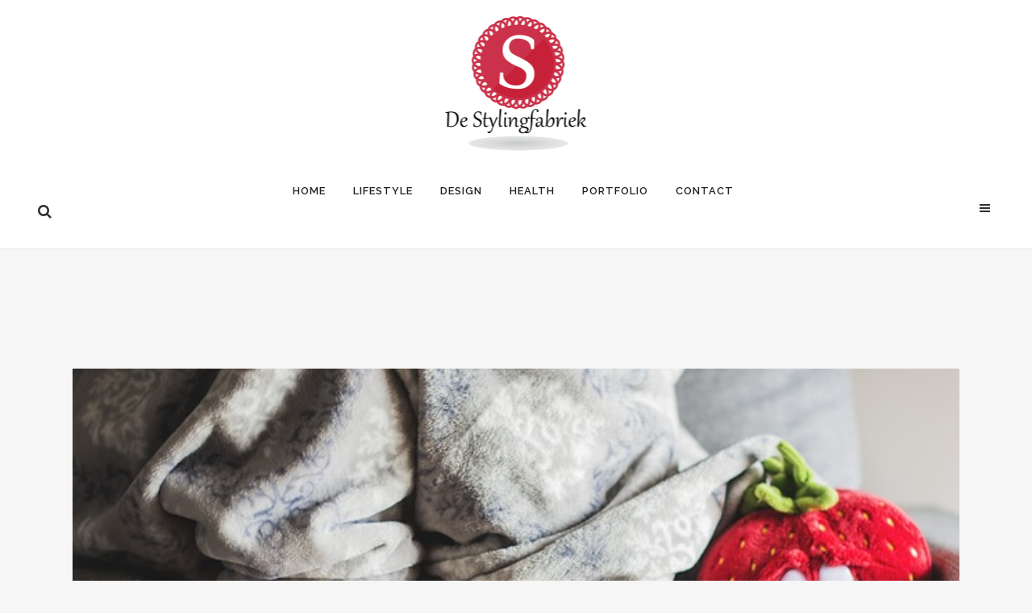

--- FILE ---
content_type: text/html; charset=UTF-8
request_url: https://www.destylingfabriek.nl/lifestyle/modetrends/sokken-is-hot-en-not
body_size: 9643
content:
<!DOCTYPE html>
<html lang="nl">
<head>
	<meta charset="UTF-8" />
	
	<title>Sokken, wat is hot en wat not - De Stylingfabriek &bull; Lifestyleblog | Design, Modeblog &amp; meer!</title>

	
			
						<meta name="viewport" content="width=device-width,initial-scale=1,user-scalable=no">
		
	<link rel="profile" href="https://gmpg.org/xfn/11" />
	<link rel="pingback" href="https://www.destylingfabriek.nl/xmlrpc.php" />
	<link rel="shortcut icon" type="image/x-icon" href="https://www.destylingfabriek.nl/wp-content/uploads/2016/04/favicon.png">
	<link rel="apple-touch-icon" href="https://www.destylingfabriek.nl/wp-content/uploads/2016/04/favicon.png"/>
	<link href='//fonts.googleapis.com/css?family=Raleway:100,200,300,400,500,600,700,800,900,300italic,400italic|Raleway:100,200,300,400,500,600,700,800,900,300italic,400italic&subset=latin,latin-ext' rel='stylesheet' type='text/css'>
<meta name='robots' content='max-image-preview:large' />

	<!-- This site is optimized with the Yoast SEO plugin v14.6.1 - https://yoast.com/wordpress/plugins/seo/ -->
	<meta name="robots" content="index, follow" />
	<meta name="googlebot" content="index, follow, max-snippet:-1, max-image-preview:large, max-video-preview:-1" />
	<meta name="bingbot" content="index, follow, max-snippet:-1, max-image-preview:large, max-video-preview:-1" />
	<link rel="canonical" href="https://www.destylingfabriek.nl/lifestyle/modetrends/sokken-is-hot-en-not" />
	<meta property="og:locale" content="nl_NL" />
	<meta property="og:type" content="article" />
	<meta property="og:title" content="Sokken, wat is hot en wat not - De Stylingfabriek &bull; Lifestyleblog | Design, Modeblog &amp; meer!" />
	<meta property="og:description" content="Nog niet al te lang geleden was het not done om je sokken boven je sneakers uit te laten komen of om sokken in je slippers te dragen. Als je vader op een warme zomerdag met zijn korte broek en opgetrokken sokken over straat ging,..." />
	<meta property="og:url" content="https://www.destylingfabriek.nl/lifestyle/modetrends/sokken-is-hot-en-not" />
	<meta property="og:site_name" content="De Stylingfabriek &bull; Lifestyleblog | Design, Modeblog &amp; meer!" />
	<meta property="article:published_time" content="2017-09-27T13:24:27+00:00" />
	<meta property="article:modified_time" content="2017-10-09T07:49:27+00:00" />
	<meta property="og:image" content="https://www.destylingfabriek.nl/wp-content/uploads/2017/09/frost-2721870_640.jpg" />
	<meta property="og:image:width" content="640" />
	<meta property="og:image:height" content="426" />
	<meta name="twitter:card" content="summary" />
	<script type="application/ld+json" class="yoast-schema-graph">{"@context":"https://schema.org","@graph":[{"@type":"WebSite","@id":"https://www.destylingfabriek.nl/#website","url":"https://www.destylingfabriek.nl/","name":"De Stylingfabriek &bull; Lifestyleblog | Design, Modeblog &amp; meer!","description":"Lifestyle, design &amp; modeblog | Ben jij op de hoogte van de laatste lifestyletrends? Wij geven je de laatste tips &amp; tricks het hele jaar door!","potentialAction":[{"@type":"SearchAction","target":"https://www.destylingfabriek.nl/?s={search_term_string}","query-input":"required name=search_term_string"}],"inLanguage":"nl"},{"@type":"ImageObject","@id":"https://www.destylingfabriek.nl/lifestyle/modetrends/sokken-is-hot-en-not#primaryimage","inLanguage":"nl","url":"https://www.destylingfabriek.nl/wp-content/uploads/2017/09/frost-2721870_640.jpg","width":640,"height":426},{"@type":"WebPage","@id":"https://www.destylingfabriek.nl/lifestyle/modetrends/sokken-is-hot-en-not#webpage","url":"https://www.destylingfabriek.nl/lifestyle/modetrends/sokken-is-hot-en-not","name":"Sokken, wat is hot en wat not - De Stylingfabriek &bull; Lifestyleblog | Design, Modeblog &amp; meer!","isPartOf":{"@id":"https://www.destylingfabriek.nl/#website"},"primaryImageOfPage":{"@id":"https://www.destylingfabriek.nl/lifestyle/modetrends/sokken-is-hot-en-not#primaryimage"},"datePublished":"2017-09-27T13:24:27+00:00","dateModified":"2017-10-09T07:49:27+00:00","author":{"@id":"https://www.destylingfabriek.nl/#/schema/person/71d8bd49c1987f9102c5dc2c51a8a04a"},"inLanguage":"nl","potentialAction":[{"@type":"ReadAction","target":["https://www.destylingfabriek.nl/lifestyle/modetrends/sokken-is-hot-en-not"]}]},{"@type":["Person"],"@id":"https://www.destylingfabriek.nl/#/schema/person/71d8bd49c1987f9102c5dc2c51a8a04a","name":"admin","image":{"@type":"ImageObject","@id":"https://www.destylingfabriek.nl/#personlogo","inLanguage":"nl","url":"https://secure.gravatar.com/avatar/5dec21a533adf6cfb8774196df70aa8d?s=96&d=mm&r=g","caption":"admin"}}]}</script>
	<!-- / Yoast SEO plugin. -->


<link rel='dns-prefetch' href='//maps.googleapis.com' />
<link rel='dns-prefetch' href='//fonts.googleapis.com' />
<link rel='dns-prefetch' href='//s.w.org' />
<link rel="alternate" type="application/rss+xml" title="De Stylingfabriek &bull; Lifestyleblog | Design, Modeblog &amp; meer! &raquo; Feed" href="https://www.destylingfabriek.nl/feed" />
<link rel="alternate" type="application/rss+xml" title="De Stylingfabriek &bull; Lifestyleblog | Design, Modeblog &amp; meer! &raquo; Reactiesfeed" href="https://www.destylingfabriek.nl/comments/feed" />
<link rel="alternate" type="application/rss+xml" title="De Stylingfabriek &bull; Lifestyleblog | Design, Modeblog &amp; meer! &raquo; Sokken, wat is hot en wat not Reactiesfeed" href="https://www.destylingfabriek.nl/lifestyle/modetrends/sokken-is-hot-en-not/feed" />
		<script type="text/javascript">
			window._wpemojiSettings = {"baseUrl":"https:\/\/s.w.org\/images\/core\/emoji\/13.1.0\/72x72\/","ext":".png","svgUrl":"https:\/\/s.w.org\/images\/core\/emoji\/13.1.0\/svg\/","svgExt":".svg","source":{"concatemoji":"https:\/\/www.destylingfabriek.nl\/wp-includes\/js\/wp-emoji-release.min.js?ver=5.8.3"}};
			!function(e,a,t){var n,r,o,i=a.createElement("canvas"),p=i.getContext&&i.getContext("2d");function s(e,t){var a=String.fromCharCode;p.clearRect(0,0,i.width,i.height),p.fillText(a.apply(this,e),0,0);e=i.toDataURL();return p.clearRect(0,0,i.width,i.height),p.fillText(a.apply(this,t),0,0),e===i.toDataURL()}function c(e){var t=a.createElement("script");t.src=e,t.defer=t.type="text/javascript",a.getElementsByTagName("head")[0].appendChild(t)}for(o=Array("flag","emoji"),t.supports={everything:!0,everythingExceptFlag:!0},r=0;r<o.length;r++)t.supports[o[r]]=function(e){if(!p||!p.fillText)return!1;switch(p.textBaseline="top",p.font="600 32px Arial",e){case"flag":return s([127987,65039,8205,9895,65039],[127987,65039,8203,9895,65039])?!1:!s([55356,56826,55356,56819],[55356,56826,8203,55356,56819])&&!s([55356,57332,56128,56423,56128,56418,56128,56421,56128,56430,56128,56423,56128,56447],[55356,57332,8203,56128,56423,8203,56128,56418,8203,56128,56421,8203,56128,56430,8203,56128,56423,8203,56128,56447]);case"emoji":return!s([10084,65039,8205,55357,56613],[10084,65039,8203,55357,56613])}return!1}(o[r]),t.supports.everything=t.supports.everything&&t.supports[o[r]],"flag"!==o[r]&&(t.supports.everythingExceptFlag=t.supports.everythingExceptFlag&&t.supports[o[r]]);t.supports.everythingExceptFlag=t.supports.everythingExceptFlag&&!t.supports.flag,t.DOMReady=!1,t.readyCallback=function(){t.DOMReady=!0},t.supports.everything||(n=function(){t.readyCallback()},a.addEventListener?(a.addEventListener("DOMContentLoaded",n,!1),e.addEventListener("load",n,!1)):(e.attachEvent("onload",n),a.attachEvent("onreadystatechange",function(){"complete"===a.readyState&&t.readyCallback()})),(n=t.source||{}).concatemoji?c(n.concatemoji):n.wpemoji&&n.twemoji&&(c(n.twemoji),c(n.wpemoji)))}(window,document,window._wpemojiSettings);
		</script>
		<style type="text/css">
img.wp-smiley,
img.emoji {
	display: inline !important;
	border: none !important;
	box-shadow: none !important;
	height: 1em !important;
	width: 1em !important;
	margin: 0 .07em !important;
	vertical-align: -0.1em !important;
	background: none !important;
	padding: 0 !important;
}
</style>
	<link rel='stylesheet' id='layerslider-css'  href='https://www.destylingfabriek.nl/wp-content/plugins/LayerSlider/static/css/layerslider.css?ver=5.6.2' type='text/css' media='all' />
<link rel='stylesheet' id='ls-google-fonts-css'  href='https://fonts.googleapis.com/css?family=Lato:100,300,regular,700,900%7COpen+Sans:300%7CIndie+Flower:regular%7COswald:300,regular,700&#038;subset=latin%2Clatin-ext' type='text/css' media='all' />
<link rel='stylesheet' id='contact-form-7-css'  href='https://www.destylingfabriek.nl/wp-content/plugins/contact-form-7/includes/css/styles.css?ver=5.3' type='text/css' media='all' />
<link rel='stylesheet' id='default_style-css'  href='https://www.destylingfabriek.nl/wp-content/themes/bridge/style.css?ver=5.8.3' type='text/css' media='all' />
<link rel='stylesheet' id='qode_font_awesome-css'  href='https://www.destylingfabriek.nl/wp-content/themes/bridge/css/font-awesome/css/font-awesome.min.css?ver=5.8.3' type='text/css' media='all' />
<link rel='stylesheet' id='qode_font_elegant-css'  href='https://www.destylingfabriek.nl/wp-content/themes/bridge/css/elegant-icons/style.min.css?ver=5.8.3' type='text/css' media='all' />
<link rel='stylesheet' id='qode_linea_icons-css'  href='https://www.destylingfabriek.nl/wp-content/themes/bridge/css/linea-icons/style.css?ver=5.8.3' type='text/css' media='all' />
<link rel='stylesheet' id='stylesheet-css'  href='https://www.destylingfabriek.nl/wp-content/themes/bridge/css/stylesheet.min.css?ver=5.8.3' type='text/css' media='all' />
<link rel='stylesheet' id='qode_print-css'  href='https://www.destylingfabriek.nl/wp-content/themes/bridge/css/print.css?ver=5.8.3' type='text/css' media='all' />
<link rel='stylesheet' id='mac_stylesheet-css'  href='https://www.destylingfabriek.nl/wp-content/themes/bridge/css/mac_stylesheet.css?ver=5.8.3' type='text/css' media='all' />
<link rel='stylesheet' id='webkit-css'  href='https://www.destylingfabriek.nl/wp-content/themes/bridge/css/webkit_stylesheet.css?ver=5.8.3' type='text/css' media='all' />
<link rel='stylesheet' id='style_dynamic-css'  href='https://www.destylingfabriek.nl/wp-content/themes/bridge/css/style_dynamic.css?ver=1506071636' type='text/css' media='all' />
<link rel='stylesheet' id='responsive-css'  href='https://www.destylingfabriek.nl/wp-content/themes/bridge/css/responsive.min.css?ver=5.8.3' type='text/css' media='all' />
<link rel='stylesheet' id='style_dynamic_responsive-css'  href='https://www.destylingfabriek.nl/wp-content/themes/bridge/css/style_dynamic_responsive.css?ver=1506071636' type='text/css' media='all' />
<link rel='stylesheet' id='js_composer_front-css'  href='https://www.destylingfabriek.nl/wp-content/plugins/js_composer/assets/css/js_composer.min.css?ver=4.11.1' type='text/css' media='all' />
<link rel='stylesheet' id='custom_css-css'  href='https://www.destylingfabriek.nl/wp-content/themes/bridge/css/custom_css.css?ver=1506071636' type='text/css' media='all' />
<link rel='stylesheet' id='childstyle-css'  href='https://www.destylingfabriek.nl/wp-content/themes/bridge-child/style.css?ver=5.8.3' type='text/css' media='all' />
<script>if (document.location.protocol != "https:") {document.location = document.URL.replace(/^http:/i, "https:");}</script><script type='text/javascript' src='https://www.destylingfabriek.nl/wp-content/plugins/LayerSlider/static/js/greensock.js?ver=1.11.8' id='greensock-js'></script>
<script type='text/javascript' src='https://www.destylingfabriek.nl/wp-includes/js/jquery/jquery.min.js?ver=3.6.0' id='jquery-core-js'></script>
<script type='text/javascript' src='https://www.destylingfabriek.nl/wp-includes/js/jquery/jquery-migrate.min.js?ver=3.3.2' id='jquery-migrate-js'></script>
<script type='text/javascript' src='https://www.destylingfabriek.nl/wp-content/plugins/LayerSlider/static/js/layerslider.kreaturamedia.jquery.js?ver=5.6.2' id='layerslider-js'></script>
<script type='text/javascript' src='https://www.destylingfabriek.nl/wp-content/plugins/LayerSlider/static/js/layerslider.transitions.js?ver=5.6.2' id='layerslider-transitions-js'></script>
<link rel="https://api.w.org/" href="https://www.destylingfabriek.nl/wp-json/" /><link rel="alternate" type="application/json" href="https://www.destylingfabriek.nl/wp-json/wp/v2/posts/16203" /><link rel="EditURI" type="application/rsd+xml" title="RSD" href="https://www.destylingfabriek.nl/xmlrpc.php?rsd" />
<link rel="wlwmanifest" type="application/wlwmanifest+xml" href="https://www.destylingfabriek.nl/wp-includes/wlwmanifest.xml" /> 
<meta name="generator" content="WordPress 5.8.3" />
<link rel='shortlink' href='https://www.destylingfabriek.nl/?p=16203' />
<link rel="alternate" type="application/json+oembed" href="https://www.destylingfabriek.nl/wp-json/oembed/1.0/embed?url=https%3A%2F%2Fwww.destylingfabriek.nl%2Flifestyle%2Fmodetrends%2Fsokken-is-hot-en-not" />
<link rel="alternate" type="text/xml+oembed" href="https://www.destylingfabriek.nl/wp-json/oembed/1.0/embed?url=https%3A%2F%2Fwww.destylingfabriek.nl%2Flifestyle%2Fmodetrends%2Fsokken-is-hot-en-not&#038;format=xml" />
<script type="text/javascript">
(function(url){
	if(/(?:Chrome\/26\.0\.1410\.63 Safari\/537\.31|WordfenceTestMonBot)/.test(navigator.userAgent)){ return; }
	var addEvent = function(evt, handler) {
		if (window.addEventListener) {
			document.addEventListener(evt, handler, false);
		} else if (window.attachEvent) {
			document.attachEvent('on' + evt, handler);
		}
	};
	var removeEvent = function(evt, handler) {
		if (window.removeEventListener) {
			document.removeEventListener(evt, handler, false);
		} else if (window.detachEvent) {
			document.detachEvent('on' + evt, handler);
		}
	};
	var evts = 'contextmenu dblclick drag dragend dragenter dragleave dragover dragstart drop keydown keypress keyup mousedown mousemove mouseout mouseover mouseup mousewheel scroll'.split(' ');
	var logHuman = function() {
		if (window.wfLogHumanRan) { return; }
		window.wfLogHumanRan = true;
		var wfscr = document.createElement('script');
		wfscr.type = 'text/javascript';
		wfscr.async = true;
		wfscr.src = url + '&r=' + Math.random();
		(document.getElementsByTagName('head')[0]||document.getElementsByTagName('body')[0]).appendChild(wfscr);
		for (var i = 0; i < evts.length; i++) {
			removeEvent(evts[i], logHuman);
		}
	};
	for (var i = 0; i < evts.length; i++) {
		addEvent(evts[i], logHuman);
	}
})('//www.destylingfabriek.nl/?wordfence_lh=1&hid=F981E9212274509E28B241879FE0BB8A');
</script><meta name="generator" content="Powered by Visual Composer - drag and drop page builder for WordPress."/>
<!--[if lte IE 9]><link rel="stylesheet" type="text/css" href="https://www.destylingfabriek.nl/wp-content/plugins/js_composer/assets/css/vc_lte_ie9.min.css" media="screen"><![endif]--><!--[if IE  8]><link rel="stylesheet" type="text/css" href="https://www.destylingfabriek.nl/wp-content/plugins/js_composer/assets/css/vc-ie8.min.css" media="screen"><![endif]--><noscript><style type="text/css"> .wpb_animate_when_almost_visible { opacity: 1; }</style></noscript></head>

<body data-rsssl=1 class="post-template-default single single-post postid-16203 single-format-standard ajax_fade page_not_loaded  qode-title-hidden qode-child-theme-ver-1.0.0 qode-theme-ver-10.0 wpb-js-composer js-comp-ver-4.11.1 vc_responsive" itemscope itemtype="http://schema.org/WebPage">

						<div class="wrapper">
	<div class="wrapper_inner">
	<!-- Google Analytics start -->
			<script>
			var _gaq = _gaq || [];
			_gaq.push(['_setAccount', 'UA-50398491-1']);
			_gaq.push(['_trackPageview']);

			(function() {
				var ga = document.createElement('script'); ga.type = 'text/javascript'; ga.async = true;
				ga.src = ('https:' == document.location.protocol ? 'https://ssl' : 'http://www') + '.google-analytics.com/ga.js';
				var s = document.getElementsByTagName('script')[0]; s.parentNode.insertBefore(ga, s);
			})();
		</script>
		<!-- Google Analytics end -->

	


<header class=" centered_logo centered_logo_animate scroll_header_top_area  fixed_hiding scrolled_not_transparent with_border header_style_on_scroll page_header">
    <div class="header_inner clearfix">

		
					<form role="search" id="searchform" action="https://www.destylingfabriek.nl/" class="qode_search_form" method="get">
				
                <i class="qode_icon_font_awesome fa fa-search qode_icon_in_search" ></i>				<input type="text" placeholder="Zoeken" name="s" class="qode_search_field" autocomplete="off" />
				<input type="submit" value="Search" />

				<div class="qode_search_close">
					<a href="#">
                        <i class="qode_icon_font_awesome fa fa-times qode_icon_in_search" ></i>					</a>
				</div>
							</form>
				
		<div class="header_top_bottom_holder">
		<div class="header_bottom clearfix" style=' background-color:rgba(255, 255, 255, 1);' >
		                    					<div class="header_inner_left">
                        													<div class="mobile_menu_button">
                                <span>
                                    <i class="qode_icon_font_awesome fa fa-bars " ></i>                                </span>
                            </div>
												<div class="logo_wrapper">
                            							<div class="q_logo">
								<a itemprop="url" href="https://www.destylingfabriek.nl/">
									<img itemprop="image" class="normal" src="https://www.destylingfabriek.nl/wp-content/uploads/2016/04/logo-1.png" alt="Logo"/>
									<img itemprop="image" class="light" src="https://www.destylingfabriek.nl/wp-content/uploads/2016/04/logo-side-menu.png" alt="Logo"/>
									<img itemprop="image" class="dark" src="https://www.destylingfabriek.nl/wp-content/uploads/2016/04/logo-1.png" alt="Logo"/>
									<img itemprop="image" class="sticky" src="https://www.destylingfabriek.nl/wp-content/uploads/2016/04/logo-sticky.png" alt="Logo"/>
									<img itemprop="image" class="mobile" src="https://www.destylingfabriek.nl/wp-content/uploads/2016/04/logo-1.png" alt="Logo"/>
																			<img itemprop="image" class="popup" src="https://www.destylingfabriek.nl/wp-content/uploads/2016/04/logo.png" alt="Logo"/>
																	</a>
							</div>
                                                        <div class="q_logo_hidden"><a itemprop="url" href="https://www.destylingfabriek.nl/"><img itemprop="image" alt="Logo" src="https://www.destylingfabriek.nl/wp-content/uploads/2016/04/logo-1.png" style="height: 100%;"></a></div>
                            						</div>
                                                					</div>
                    					                         <div class="holeder_for_hidden_menu">                         						
													<div class="header_inner_right left_side">
								<div class="side_menu_button_wrapper">
									<div class="side_menu_button">
																					<a class="search_button fullscreen_search normal" href="javascript:void(0)">
												<i class="qode_icon_font_awesome fa fa-search " ></i>											</a>
								
																						
									</div>
								</div>
							</div>
						
						<nav class="main_menu drop_down center">
						<ul id="menu-main_menu" class=""><li id="nav-menu-item-15394" class="menu-item menu-item-type-post_type menu-item-object-page menu-item-home  narrow"><a href="https://www.destylingfabriek.nl/" class=""><i class="menu_icon blank fa"></i><span>Home</span><span class="plus"></span></a></li>
<li id="nav-menu-item-15417" class="menu-item menu-item-type-taxonomy menu-item-object-category current-post-ancestor menu-item-has-children  has_sub narrow"><a href="https://www.destylingfabriek.nl/category/lifestyle" class=""><i class="menu_icon blank fa"></i><span>Lifestyle</span><span class="plus"></span></a>
<div class="second"><div class="inner"><ul>
	<li id="nav-menu-item-15414" class="menu-item menu-item-type-taxonomy menu-item-object-category current-post-ancestor current-menu-parent current-post-parent "><a href="https://www.destylingfabriek.nl/category/lifestyle/modetrends" class=""><i class="menu_icon blank fa"></i><span>Modetrends</span><span class="plus"></span></a></li>
	<li id="nav-menu-item-15421" class="menu-item menu-item-type-taxonomy menu-item-object-category "><a href="https://www.destylingfabriek.nl/category/lifestyle/beauty" class=""><i class="menu_icon blank fa"></i><span>Beauty</span><span class="plus"></span></a></li>
	<li id="nav-menu-item-15416" class="menu-item menu-item-type-taxonomy menu-item-object-category "><a href="https://www.destylingfabriek.nl/category/lifestyle/interieur" class=""><i class="menu_icon blank fa"></i><span>Interieur</span><span class="plus"></span></a></li>
</ul></div></div>
</li>
<li id="nav-menu-item-15415" class="menu-item menu-item-type-taxonomy menu-item-object-category menu-item-has-children  has_sub narrow"><a href="https://www.destylingfabriek.nl/category/design" class=""><i class="menu_icon blank fa"></i><span>Design</span><span class="plus"></span></a>
<div class="second"><div class="inner"><ul>
	<li id="nav-menu-item-15422" class="menu-item menu-item-type-taxonomy menu-item-object-category "><a href="https://www.destylingfabriek.nl/category/design/art" class=""><i class="menu_icon blank fa"></i><span>Art</span><span class="plus"></span></a></li>
	<li id="nav-menu-item-15418" class="menu-item menu-item-type-taxonomy menu-item-object-category "><a href="https://www.destylingfabriek.nl/category/design/fotografie" class=""><i class="menu_icon blank fa"></i><span>Fotografie</span><span class="plus"></span></a></li>
</ul></div></div>
</li>
<li id="nav-menu-item-15419" class="menu-item menu-item-type-taxonomy menu-item-object-category menu-item-has-children  has_sub narrow"><a href="https://www.destylingfabriek.nl/category/health" class=""><i class="menu_icon blank fa"></i><span>Health</span><span class="plus"></span></a>
<div class="second"><div class="inner"><ul>
	<li id="nav-menu-item-15420" class="menu-item menu-item-type-taxonomy menu-item-object-category "><a href="https://www.destylingfabriek.nl/category/health/food" class=""><i class="menu_icon blank fa"></i><span>Food</span><span class="plus"></span></a></li>
</ul></div></div>
</li>
<li id="nav-menu-item-15433" class="menu-item menu-item-type-post_type menu-item-object-page  narrow"><a href="https://www.destylingfabriek.nl/portfolio" class=""><i class="menu_icon blank fa"></i><span>Portfolio</span><span class="plus"></span></a></li>
<li id="nav-menu-item-15392" class="menu-item menu-item-type-post_type menu-item-object-page menu-item-has-children  has_sub narrow"><a href="https://www.destylingfabriek.nl/contact" class=""><i class="menu_icon blank fa"></i><span>Contact</span><span class="plus"></span></a>
<div class="second"><div class="inner"><ul>
	<li id="nav-menu-item-15451" class="menu-item menu-item-type-post_type menu-item-object-page "><a href="https://www.destylingfabriek.nl/aanraders" class=""><i class="menu_icon blank fa"></i><span>Aanraders</span><span class="plus"></span></a></li>
	<li id="nav-menu-item-17301" class="menu-item menu-item-type-post_type menu-item-object-page "><a href="https://www.destylingfabriek.nl/partner" class=""><i class="menu_icon blank fa"></i><span>Partner</span><span class="plus"></span></a></li>
</ul></div></div>
</li>
</ul>						</nav>
													<div class="header_inner_right">
                                <div class="side_menu_button_wrapper right">
																											<div class="side_menu_button">
                                                                                                                            <a href="javascript:void(0)" class="popup_menu normal ">
                                            	                                            		<span class="popup_menu_inner"><i class="line">&nbsp;</i></span>
                                            		
                                        	</a>
                                                                                
                                    </div>
                                </div>
							</div>
						                         </div> 										<nav class="mobile_menu">
                        <ul id="menu-main_menu-1" class=""><li id="mobile-menu-item-15394" class="menu-item menu-item-type-post_type menu-item-object-page menu-item-home "><a href="https://www.destylingfabriek.nl/" class=""><span>Home</span></a><span class="mobile_arrow"><i class="fa fa-angle-right"></i><i class="fa fa-angle-down"></i></span></li>
<li id="mobile-menu-item-15417" class="menu-item menu-item-type-taxonomy menu-item-object-category current-post-ancestor menu-item-has-children  has_sub"><a href="https://www.destylingfabriek.nl/category/lifestyle" class=""><span>Lifestyle</span></a><span class="mobile_arrow"><i class="fa fa-angle-right"></i><i class="fa fa-angle-down"></i></span>
<ul class="sub_menu">
	<li id="mobile-menu-item-15414" class="menu-item menu-item-type-taxonomy menu-item-object-category current-post-ancestor current-menu-parent current-post-parent "><a href="https://www.destylingfabriek.nl/category/lifestyle/modetrends" class=""><span>Modetrends</span></a><span class="mobile_arrow"><i class="fa fa-angle-right"></i><i class="fa fa-angle-down"></i></span></li>
	<li id="mobile-menu-item-15421" class="menu-item menu-item-type-taxonomy menu-item-object-category "><a href="https://www.destylingfabriek.nl/category/lifestyle/beauty" class=""><span>Beauty</span></a><span class="mobile_arrow"><i class="fa fa-angle-right"></i><i class="fa fa-angle-down"></i></span></li>
	<li id="mobile-menu-item-15416" class="menu-item menu-item-type-taxonomy menu-item-object-category "><a href="https://www.destylingfabriek.nl/category/lifestyle/interieur" class=""><span>Interieur</span></a><span class="mobile_arrow"><i class="fa fa-angle-right"></i><i class="fa fa-angle-down"></i></span></li>
</ul>
</li>
<li id="mobile-menu-item-15415" class="menu-item menu-item-type-taxonomy menu-item-object-category menu-item-has-children  has_sub"><a href="https://www.destylingfabriek.nl/category/design" class=""><span>Design</span></a><span class="mobile_arrow"><i class="fa fa-angle-right"></i><i class="fa fa-angle-down"></i></span>
<ul class="sub_menu">
	<li id="mobile-menu-item-15422" class="menu-item menu-item-type-taxonomy menu-item-object-category "><a href="https://www.destylingfabriek.nl/category/design/art" class=""><span>Art</span></a><span class="mobile_arrow"><i class="fa fa-angle-right"></i><i class="fa fa-angle-down"></i></span></li>
	<li id="mobile-menu-item-15418" class="menu-item menu-item-type-taxonomy menu-item-object-category "><a href="https://www.destylingfabriek.nl/category/design/fotografie" class=""><span>Fotografie</span></a><span class="mobile_arrow"><i class="fa fa-angle-right"></i><i class="fa fa-angle-down"></i></span></li>
</ul>
</li>
<li id="mobile-menu-item-15419" class="menu-item menu-item-type-taxonomy menu-item-object-category menu-item-has-children  has_sub"><a href="https://www.destylingfabriek.nl/category/health" class=""><span>Health</span></a><span class="mobile_arrow"><i class="fa fa-angle-right"></i><i class="fa fa-angle-down"></i></span>
<ul class="sub_menu">
	<li id="mobile-menu-item-15420" class="menu-item menu-item-type-taxonomy menu-item-object-category "><a href="https://www.destylingfabriek.nl/category/health/food" class=""><span>Food</span></a><span class="mobile_arrow"><i class="fa fa-angle-right"></i><i class="fa fa-angle-down"></i></span></li>
</ul>
</li>
<li id="mobile-menu-item-15433" class="menu-item menu-item-type-post_type menu-item-object-page "><a href="https://www.destylingfabriek.nl/portfolio" class=""><span>Portfolio</span></a><span class="mobile_arrow"><i class="fa fa-angle-right"></i><i class="fa fa-angle-down"></i></span></li>
<li id="mobile-menu-item-15392" class="menu-item menu-item-type-post_type menu-item-object-page menu-item-has-children  has_sub"><a href="https://www.destylingfabriek.nl/contact" class=""><span>Contact</span></a><span class="mobile_arrow"><i class="fa fa-angle-right"></i><i class="fa fa-angle-down"></i></span>
<ul class="sub_menu">
	<li id="mobile-menu-item-15451" class="menu-item menu-item-type-post_type menu-item-object-page "><a href="https://www.destylingfabriek.nl/aanraders" class=""><span>Aanraders</span></a><span class="mobile_arrow"><i class="fa fa-angle-right"></i><i class="fa fa-angle-down"></i></span></li>
	<li id="mobile-menu-item-17301" class="menu-item menu-item-type-post_type menu-item-object-page "><a href="https://www.destylingfabriek.nl/partner" class=""><span>Partner</span></a><span class="mobile_arrow"><i class="fa fa-angle-right"></i><i class="fa fa-angle-down"></i></span></li>
</ul>
</li>
</ul>					</nav>
				</div>
	</div>
	</div>

</header>
		

    		<a id='back_to_top' href='#'>
			<span class="fa-stack">
				<i class="fa fa-arrow-up" style=""></i>
			</span>
		</a>
	            <div class="popup_menu_holder_outer">
            <div class="popup_menu_holder">
                <div class="popup_menu_holder_inner">
                    <nav class="popup_menu">
                        <ul id="menu-fullscreen_menu" class=""><li id="popup-menu-item-15402" class="menu-item menu-item-type-post_type menu-item-object-page menu-item-home "><a href="https://www.destylingfabriek.nl/" class=""><span>Home</span></a></li>
<li id="popup-menu-item-15408" class="menu-item menu-item-type-taxonomy menu-item-object-category current-post-ancestor menu-item-has-children  has_sub"><a href="https://www.destylingfabriek.nl/category/lifestyle" class=""><span>Lifestyle</span></a>
<ul class="sub_menu">
	<li id="popup-menu-item-15405" class="menu-item menu-item-type-taxonomy menu-item-object-category current-post-ancestor current-menu-parent current-post-parent "><a href="https://www.destylingfabriek.nl/category/lifestyle/modetrends" class=""><span>Modetrends</span></a></li>
	<li id="popup-menu-item-15410" class="menu-item menu-item-type-taxonomy menu-item-object-category "><a href="https://www.destylingfabriek.nl/category/lifestyle/beauty" class=""><span>Beauty</span></a></li>
	<li id="popup-menu-item-15406" class="menu-item menu-item-type-taxonomy menu-item-object-category "><a href="https://www.destylingfabriek.nl/category/lifestyle/interieur" class=""><span>Interieur</span></a></li>
</ul>
</li>
<li id="popup-menu-item-15407" class="menu-item menu-item-type-taxonomy menu-item-object-category menu-item-has-children  has_sub"><a href="https://www.destylingfabriek.nl/category/design" class=""><span>Design</span></a>
<ul class="sub_menu">
	<li id="popup-menu-item-15404" class="menu-item menu-item-type-taxonomy menu-item-object-category "><a href="https://www.destylingfabriek.nl/category/design/art" class=""><span>Art</span></a></li>
	<li id="popup-menu-item-15409" class="menu-item menu-item-type-taxonomy menu-item-object-category "><a href="https://www.destylingfabriek.nl/category/design/fotografie" class=""><span>Fotografie</span></a></li>
</ul>
</li>
<li id="popup-menu-item-15412" class="menu-item menu-item-type-taxonomy menu-item-object-category menu-item-has-children  has_sub"><a href="https://www.destylingfabriek.nl/category/health" class=""><span>Health</span></a>
<ul class="sub_menu">
	<li id="popup-menu-item-15411" class="menu-item menu-item-type-taxonomy menu-item-object-category "><a href="https://www.destylingfabriek.nl/category/health/food" class=""><span>Food</span></a></li>
</ul>
</li>
<li id="popup-menu-item-15432" class="menu-item menu-item-type-post_type menu-item-object-page "><a href="https://www.destylingfabriek.nl/portfolio" class=""><span>Portfolio</span></a></li>
<li id="popup-menu-item-15393" class="menu-item menu-item-type-post_type menu-item-object-page "><a href="https://www.destylingfabriek.nl/contact" class=""><span>Contact</span></a></li>
</ul>                    </nav>
                                    </div>
            </div>
        </div>
    			<div class="fullscreen_search_holder fade">
			<div class="close_container">
										<div class="search_close_holder">
							<div class="side_menu_button">
								<a class="fullscreen_search_close" href="javascript:void(0)">
                                    <i class="qode_icon_font_awesome fa fa-times " ></i>								</a>
							</div>
						</div>
							</div>
			<div class="fullscreen_search_table">
				<div class="fullscreen_search_cell">
					<div class="fullscreen_search_inner">
						<form role="search" action="https://www.destylingfabriek.nl/" class="fullscreen_search_form" method="get">
							<div class="form_holder">
								<span class="search_label">Search:</span>
								<div class="field_holder">
									<input type="text"  name="s" class="search_field" autocomplete="off" />
									<div class="line"></div>
								</div>
                                <a class="qode_search_submit search_submit" href="javascript:void(0)">
                                    <i class="qode_icon_font_awesome fa fa-search " ></i>                                </a>
							</div>	
						</form>
					</div>
				</div>
			</div>
		</div>
	
    
		
	
    
<div class="content content_top_margin">
							<div class="meta">

					
        <div class="seo_title">Sokken, wat is hot en wat not - De Stylingfabriek &bull; Lifestyleblog | Design, Modeblog &amp; meer!</div>

        


                        
					<span id="qode_page_id">16203</span>
					<div class="body_classes">post-template-default,single,single-post,postid-16203,single-format-standard,ajax_fade,page_not_loaded,,qode-title-hidden,qode-child-theme-ver-1.0.0,qode-theme-ver-10.0,wpb-js-composer js-comp-ver-4.11.1,vc_responsive</div>
				</div>
						<div class="content_inner  ">
																						<div class="container">
														<div class="container_inner default_template_holder" >
															<div class="blog_single blog_holder">
								<article id="post-16203" class="post-16203 post type-post status-publish format-standard has-post-thumbnail hentry category-modetrends tag-sokken">
			<div class="post_content_holder">
										<div class="post_image">
	                        <img width="640" height="426" src="https://www.destylingfabriek.nl/wp-content/uploads/2017/09/frost-2721870_640.jpg" class="attachment-full size-full wp-post-image" alt="" loading="lazy" srcset="https://www.destylingfabriek.nl/wp-content/uploads/2017/09/frost-2721870_640.jpg 640w, https://www.destylingfabriek.nl/wp-content/uploads/2017/09/frost-2721870_640-300x200.jpg 300w" sizes="(max-width: 640px) 100vw, 640px" />						</div>
								<div class="post_text">
					<div class="post_text_inner">
						<h1><span class="date">27 sep</span> Sokken, wat is hot en wat not</h1>
						<div class="post_info">
							<span class="time">Geplaatst op 15:24h</span>
							in <a href="https://www.destylingfabriek.nl/category/lifestyle/modetrends" rel="category tag">Modetrends</a>							<span class="post_author">
								door								<a class="post_author_link" href="https://www.destylingfabriek.nl/author/admin">admin</a>
							</span>
							                                        <span class="dots"><i class="fa fa-square"></i></span>
        <div class="blog_like">
            <a  href="#" class="qode-like" id="qode-like-16203" title="Vind dit leuk">0<span> Likes</span></a>        </div>
                <span class="dots"><i class="fa fa-square"></i></span><div class="blog_share qode_share"><div class="social_share_holder"><a href="javascript:void(0)" target="_self"><span class="social_share_title">Deel</span></a><div class="social_share_dropdown"><div class="inner_arrow"></div><ul><li class="facebook_share"><a href="javascript:void(0)" onclick="window.open('http://www.facebook.com/sharer.php?s=100&amp;p[title]=Sokken%2C+wat+is+hot+en+wat+not&amp;p[url]=https%3A%2F%2Fwww.destylingfabriek.nl%2Flifestyle%2Fmodetrends%2Fsokken-is-hot-en-not&amp;p[images][0]=https://www.destylingfabriek.nl/wp-content/uploads/2017/09/frost-2721870_640.jpg&amp;p[summary]=Nog+niet+al+te+lang+geleden+was+het+not+done+om+je+sokken+boven+je+sneakers+uit+te+laten+komen+of+om+sokken+in+je+slippers+te+dragen.+Als+je+vader+op+een+warme+zomerdag+met+zijn+korte+broek+en+opgetrokken+sokken+over+straat+ging%2C...', 'sharer', 'toolbar=0,status=0,width=620,height=280');"><i class="fa fa-facebook"></i></a></li><li class="twitter_share"><a href="#" onclick="popUp=window.open('http://twitter.com/home?status=Nog+niet+al+te+lang+geleden+was+het+not+done+om+je+sokken+boven+je+sneakers+uit+te+laten+komen+of+om+sokken+in+je+https://www.destylingfabriek.nl/lifestyle/modetrends/sokken-is-hot-en-not', 'popupwindow', 'scrollbars=yes,width=800,height=400');popUp.focus();return false;"><i class="fa fa-twitter"></i></a></li><li  class="google_share"><a href="#" onclick="popUp=window.open('https://plus.google.com/share?url=https%3A%2F%2Fwww.destylingfabriek.nl%2Flifestyle%2Fmodetrends%2Fsokken-is-hot-en-not', 'popupwindow', 'scrollbars=yes,width=800,height=400');popUp.focus();return false"><i class="fa fa-google-plus"></i></a></li><li  class="tumblr_share"><a href="#" onclick="popUp=window.open('http://www.tumblr.com/share/link?url=https%3A%2F%2Fwww.destylingfabriek.nl%2Flifestyle%2Fmodetrends%2Fsokken-is-hot-en-not&amp;name=Sokken%2C+wat+is+hot+en+wat+not&amp;description=Nog+niet+al+te+lang+geleden+was+het+not+done+om+je+sokken+boven+je+sneakers+uit+te+laten+komen+of+om+sokken+in+je+slippers+te+dragen.+Als+je+vader+op+een+warme+zomerdag+met+zijn+korte+broek+en+opgetrokken+sokken+over+straat+ging%2C...', 'popupwindow', 'scrollbars=yes,width=800,height=400');popUp.focus();return false"><i class="fa fa-tumblr"></i></a></li></ul></div></div></div>    						</div>
						<p>Nog niet al te lang geleden was het not done om je sokken boven je sneakers uit te laten komen of om sokken in je slippers te dragen. Als je vader op een warme zomerdag met zijn korte broek en opgetrokken sokken over straat ging, dan schaamde je jezelf om naast hem te lopen. In 2017 is het echter weer hip om je sokken te laten zien. Wel op de juiste stijlvolle manier natuurlijk. In dit blogbericht vertellen we je daarom wat op dit moment hot en wat not is op het gebied van sokken.</p>
<h2>Sportsokken zijn weer terug</h2>
<p>Katoenen sokken met een groot logo van een sportmerk erop, zoals tennissers dragen, zijn in 2017 weer helemaal terug. Het is hot om hoog opgetrokken sportsokken boven je sneakers te dragen. Deze trend is totaal het tegenovergestelde van de sokkenmode van een aantal jaren geleden. Sokken onder de enkels zijn dit jaar weer not en sportieve hoge sokken zijn hot. Het is een stijl die eind jaren tachtig al hip was en nu een comeback maakt. Hoog opgetrokken sokken met het logo van een bekend sportmerk zijn weer helemaal hot. Het merk van je sokken moet natuurlijk wel overeenkomen met de schoenen die je draagt.</p>
<h2>Passende sokken bij je outfit laten zien</h2>
<p>Ook onder een niet sportieve outfit mag je in 2017 je sokken laten zien. Draag je sneakers of schoenen met hakken onder een rok dan is het hot om hier je sokken bovenuit te laten steken. De kleur en stijl van de sokken moeten wel passen bij de rest van je outfit. Saaie bruine sokken die te zien zijn onder een felgekleurde outfit zijn nog altijd een not. Je vader moet dus nog altijd een paar nieuwe sokken in hippe kleuren kopen. Zelfs als je in de winter een paar stoere boots en jeans draagt is het hot om hier passende sokken zichtbaar bovenuit te laten steken. Vrolijke sokken zijn op het moment erg hot. Het is tegenwoordig ook mogelijk om een <a href="http://sokkiesclub.nl/">sokken abonnement</a> af te sluiten waardoor er maandelijks een nieuw paar trendy sokken op de deurmat liggen.</p>
					</div>
				</div>
			</div>
		
			<div class="single_tags clearfix">
            <div class="tags_text">
				<h5>Tags:</h5>
				<a href="https://www.destylingfabriek.nl/tag/sokken" rel="tag">sokken</a>			</div>
		</div>
	    	</article>													<br/><br/>						                        </div>

                    					</div>
                                 </div>
	


				<div class="content_bottom" >
					</div>
				
	</div>
</div>



	<footer >
		<div class="footer_inner clearfix">
				<div class="footer_top_holder">
            			<div class="footer_top">
								<div class="container">
					<div class="container_inner">
																	<div class="three_columns clearfix">
								<div class="column1 footer_col1">
									<div class="column_inner">
										
		<div id="recent-posts-11" class="widget widget_recent_entries">
		<h5>Meest recente berichten</h5>
		<ul>
											<li>
					<a href="https://www.destylingfabriek.nl/lifestyle/interieur/kerstballen-geschiedenis-en-variatie">Kerstballen: geschiedenis en variatie</a>
									</li>
											<li>
					<a href="https://www.destylingfabriek.nl/lifestyle/interieur/werkplek-op-kantoor-inrichten-waar-denk-je-aan-2">Werkplek op kantoor inrichten: waar denk je aan?</a>
									</li>
											<li>
					<a href="https://www.destylingfabriek.nl/health/food/werkplek-op-kantoor-inrichten-waar-denk-je-aan">Wat kunnen eiwitrijke maaltijden betekenen voor je gezondheid?</a>
									</li>
					</ul>

		</div>									</div>
								</div>
								<div class="column2 footer_col2">
									<div class="column_inner">
										<div id="text-10" class="widget widget_text">			<div class="textwidget"><center><img src="/wp-content/uploads/2016/04/favicon.png"/></center></div>
		</div>									</div>
								</div>
								<div class="column3 footer_col3">
									<div class="column_inner">
										<div id="search-2" class="widget widget_search"><form role="search" method="get" id="searchform" action="https://www.destylingfabriek.nl/">
    <div><label class="screen-reader-text" for="s">Search for:</label>
        <input type="text" value="" placeholder="Zoek hier" name="s" id="s" />
        <input type="submit" id="searchsubmit" value="&#xf002" />
    </div>
</form></div>									</div>
								</div>
							</div>
															</div>
				</div>
							</div>
					</div>
							<div class="footer_bottom_holder">
                                    <div style="background-color: #eaeaea;height: 1px" class="footer_bottom_border in_grid"></div>
                								<div class="container">
					<div class="container_inner">
									<div class="footer_bottom">
							<div class="textwidget">Copyright © <script type="text/javascript" language="JavaScript"><!--
				var today = new Date();
				document.write(today.getFullYear());
				//--></script>

<a href="/">De Stylingfabriek</a> - www.destylingfabriek.nl | Alle rechten voorbehouden | All rights Reserved</div>
					</div>
									</div>
			</div>
						</div>
				</div>
	</footer>
		
</div>
</div>
<script type='text/javascript' id='contact-form-7-js-extra'>
/* <![CDATA[ */
var wpcf7 = {"apiSettings":{"root":"https:\/\/www.destylingfabriek.nl\/wp-json\/contact-form-7\/v1","namespace":"contact-form-7\/v1"},"cached":"1"};
/* ]]> */
</script>
<script type='text/javascript' src='https://www.destylingfabriek.nl/wp-content/plugins/contact-form-7/includes/js/scripts.js?ver=5.3' id='contact-form-7-js'></script>
<script type='text/javascript' id='qode-like-js-extra'>
/* <![CDATA[ */
var qodeLike = {"ajaxurl":"https:\/\/www.destylingfabriek.nl\/wp-admin\/admin-ajax.php"};
/* ]]> */
</script>
<script type='text/javascript' src='https://www.destylingfabriek.nl/wp-content/themes/bridge/js/qode-like.min.js?ver=5.8.3' id='qode-like-js'></script>
<script type='text/javascript' src='https://www.destylingfabriek.nl/wp-content/themes/bridge/js/plugins.js?ver=5.8.3' id='plugins-js'></script>
<script type='text/javascript' src='https://www.destylingfabriek.nl/wp-content/themes/bridge/js/jquery.carouFredSel-6.2.1.min.js?ver=5.8.3' id='carouFredSel-js'></script>
<script type='text/javascript' src='https://www.destylingfabriek.nl/wp-content/themes/bridge/js/lemmon-slider.min.js?ver=5.8.3' id='lemmonSlider-js'></script>
<script type='text/javascript' src='https://www.destylingfabriek.nl/wp-content/themes/bridge/js/jquery.fullPage.min.js?ver=5.8.3' id='one_page_scroll-js'></script>
<script type='text/javascript' src='https://www.destylingfabriek.nl/wp-content/themes/bridge/js/jquery.mousewheel.min.js?ver=5.8.3' id='mousewheel-js'></script>
<script type='text/javascript' src='https://www.destylingfabriek.nl/wp-content/themes/bridge/js/jquery.touchSwipe.min.js?ver=5.8.3' id='touchSwipe-js'></script>
<script type='text/javascript' src='https://www.destylingfabriek.nl/wp-content/plugins/js_composer/assets/lib/bower/isotope/dist/isotope.pkgd.min.js?ver=4.11.1' id='isotope-js'></script>
<script type='text/javascript' src='https://www.destylingfabriek.nl/wp-content/themes/bridge/js/jquery.stretch.js?ver=5.8.3' id='stretch-js'></script>
<script type='text/javascript' src='https://maps.googleapis.com/maps/api/js?ver=5.8.3' id='google_map_api-js'></script>
<script type='text/javascript' id='default_dynamic-js-extra'>
/* <![CDATA[ */
var no_ajax_obj = {"no_ajax_pages":["","https:\/\/www.destylingfabriek.nl\/wp-login.php?action=logout&_wpnonce=a556223523"]};
/* ]]> */
</script>
<script type='text/javascript' src='https://www.destylingfabriek.nl/wp-content/themes/bridge/js/default_dynamic.js?ver=1506071636' id='default_dynamic-js'></script>
<script type='text/javascript' src='https://www.destylingfabriek.nl/wp-content/themes/bridge/js/default.min.js?ver=5.8.3' id='default-js'></script>
<script type='text/javascript' src='https://www.destylingfabriek.nl/wp-content/themes/bridge/js/custom_js.js?ver=1506071636' id='custom_js-js'></script>
<script type='text/javascript' src='https://www.destylingfabriek.nl/wp-includes/js/comment-reply.min.js?ver=5.8.3' id='comment-reply-js'></script>
<script type='text/javascript' src='https://www.destylingfabriek.nl/wp-content/themes/bridge/js/ajax.min.js?ver=5.8.3' id='ajax-js'></script>
<script type='text/javascript' src='https://www.destylingfabriek.nl/wp-content/plugins/js_composer/assets/js/dist/js_composer_front.min.js?ver=4.11.1' id='wpb_composer_front_js-js'></script>
<script type='text/javascript' src='https://www.destylingfabriek.nl/wp-includes/js/wp-embed.min.js?ver=5.8.3' id='wp-embed-js'></script>
</body>
</html>	